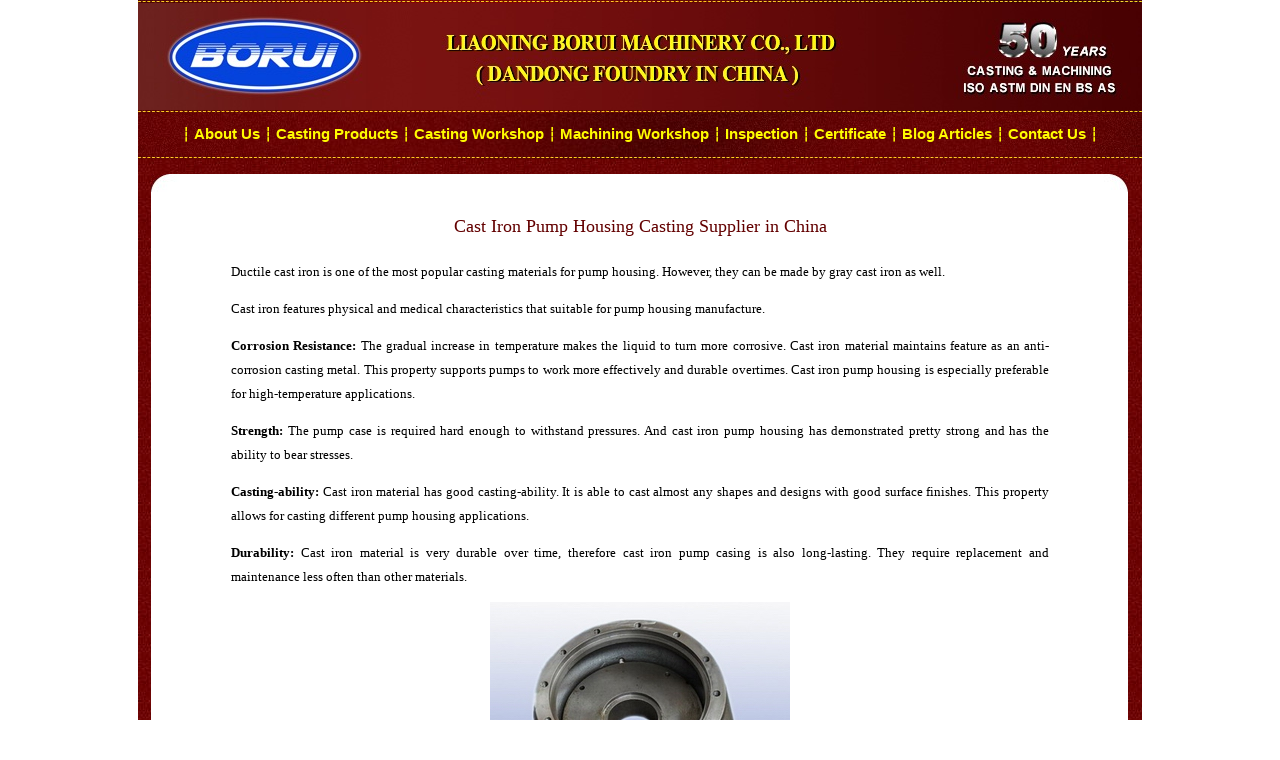

--- FILE ---
content_type: text/html
request_url: http://iron-foundry.com/cast-iron-pump-housing-casting-supplier-in-China.html
body_size: 11181
content:
<!DOCTYPE HTML PUBLIC "-//W3C//DTD HTML 4.0 Transitional//EN">
<HTML>
<HEAD>
<TITLE>Cast Iron Pump Housing Casting Supplier in China</TITLE>
<META http-equiv="content-type" content="text/html; charset=utf-8" />
<META http-equiv="Content-Security-Policy" content="upgrade-insecure-requests" />
<META name="robots" content="all" />
<META name="keywords" content="Cast Iron, Pump Housing Casting, Supplier in China" />
<META name="description" content="Ductile cast iron is one of the most popular casting materials for pump housing. However, they can be made by gray cast iron as well." />
<LINK href="index.files/style.css" type="text/css" rel="stylesheet" />
<META content="MSHTML 6.00.2900.2873" name=GENERATOR>
<style>
      h1{font-size:14pt;}
 table.MsoNormalTable
	{mso-style-parent:"";
	font-size:10.0pt;
	font-family:"Times New Roman";
	}
table.MsoTableGrid
	{border:1.0pt solid windowtext;
	text-align:justify;
	text-justify:inter-ideograph;
	font-size:10.0pt;
	font-family:"Times New Roman";
	}
.letterposition {
	text-indent: 5px;
}
</style>
</HEAD>
<BODY link="#CC6600" vlink="#CC6600">
<TABLE cellSpacing=0 cellPadding=0 width=1004 align=center border=0>
  <TBODY>
  <TR>
    <TD><IMG height=3 src="index.files/line_01.jpg" width=1004></TD></TR></TBODY></TABLE>
<TABLE cellSpacing=0 cellPadding=0 width=1004 align=center border=0>
  <TBODY>
  <TR>
    <TD><a href="index.html"><IMG height=107 src="index.files/iron-foundry.jpg" width=1004 border=0 alt="Dandong Foundry"></a></TD></TR></TBODY></TABLE>
<TABLE cellSpacing=0 cellPadding=0 width=1004 align=center border=0>
  <TBODY>
  <TR>
    <TD><IMG height=3 src="index.files/line_03.jpg" width=1004></TD></TR></TBODY></TABLE>
<TABLE cellSpacing=0 cellPadding=0 width=1004 align=center border=0>
  <TBODY>
  <TR>
    <TD class=gd vAlign=center align=center background=index.files/line_06.jpg 
    height=43><font size="2">┆ </font>
    <font size="2"> <a style="font-size: 11pt" href="index.html">About Us</a> ┆ </font> 
    <font size="2"> <a style="font-size: 11pt" href="casting-products.html">Casting Products</a> ┆ </font> 
    <font size="2"> <a style="font-size: 11pt" href="foundry-auto-molding.html">Casting Workshop</a> ┆ </font>
    <font size="2"> <a style="font-size: 11pt" href="machining-our-workshop.html"> Machining Workshop</a> ┆ </font>
    <font size="2"> <a style="font-size: 11pt" href="inspection-spectrometer.html">Inspection</a> ┆ </font>
    <font size="2"> <a style="font-size: 11pt" href="iron-foundry-certificate.html">Certificate</a> ┆ </font> 
    <font size="2"> <a style="font-size: 11pt" href="blog.html">Blog Articles</a> ┆ </font> 
    <font size="2"> <a style="font-size: 11pt" href="contact.html">Contact Us </a> ┆</font></TD></TR></TBODY></TABLE>
<TABLE cellSpacing=0 cellPadding=0 width=1004 align=center border=0>
  <TBODY>
  <TR>
    <TD background="index.files/tdbg.jpg" height="18" valign="top"><IMG height=3 src="index.files/line_07.jpg" width=1004></TD></TR></TBODY></TABLE>
<TABLE cellSpacing=0 cellPadding=0 width=1004 align=center border=0>
  <TBODY>
  <TR>
    <TD width=13 background=index.files/tdbg.jpg></TD>
    <TD vAlign=top width=977 background=index.files/tdbg.jpg>
      <TABLE class=fm cellSpacing=0 cellPadding=0 width=975 border=0>
        <TBODY>
        <TR>
          <TD colspan="3" height="18" bgcolor="#FFFFFF" valign="top"><IMG height=18 src="index.files/line_11.jpg" width=977></TD>
          </TR>
        <TR>
          <TD width="80" height="68" bgcolor="#FFFFFF">&nbsp;</TD>
          <TD width="818" align="center" valign="middle" bgcolor="#FFFFFF" class=fv><font color="#630000" size="+1">Cast Iron Pump Housing Casting Supplier in China</font></TD>
          <TD width="79" height="58" align="center" bgcolor="#FFFFFF">&nbsp;</TD>
        </TR>
        <TR>
          <TD width="80" height="568" bgcolor="#FFFFFF">&nbsp;</TD>
          <TD align="center" valign="top" bgcolor="#FFFFFF" class=fv><p align="justify">Ductile cast iron is one of the most popular casting materials for pump housing. However, they can be made by gray cast iron as well. </p>
            <p align="justify">Cast iron features physical and medical characteristics that suitable for pump housing manufacture.</p>
            <p align="justify"><strong>Corrosion Resistance:</strong> The gradual increase in temperature makes the liquid to turn more corrosive. Cast iron material maintains feature as an anti-corrosion casting metal. This property supports pumps to work more effectively and durable overtimes. Cast iron pump housing is especially preferable for high-temperature applications.</p>
            <p align="justify"><strong>Strength: </strong>The pump case is required hard enough to withstand pressures. And cast iron pump housing has demonstrated pretty strong and has the ability to bear stresses.</p>
            <p align="justify"><strong>Casting-ability:</strong> Cast iron material has good casting-ability. It is able to cast almost any shapes and designs with good surface finishes. This property allows for casting different pump housing applications.</p>
            <p align="justify"><strong>Durability:</strong> Cast iron material is very durable over time, therefore cast iron pump casing is also long-lasting. They require replacement and maintenance less often than other materials.</p>
            <p> <img src="blog.files/cast-iron-pump-housing-casting-supplier-in-China.jpg" width="300" height="234"><br>
              Cast Iron Pump Housing Casting            </p>
            <p align="justify"><br>
</p></TD>
          <TD width="79" align="center" bgcolor="#FFFFFF">&nbsp;</TD>
        </TR>
        <TR>
          <TD width="80" height="70" bgcolor="#FFFFFF"><img src="index.files/line_60.jpg" width="60" height="30"></TD>
          <TD align="center" valign="middle" bgcolor="#FFFFFF" class=fv><p><font size="1" class="fn">
            <a href="index.html"><u>Home Page</u></a>&nbsp; |&nbsp;
            <u>
              <a href="casting-products.html"><u>
                Casting Products</u></a></u>&nbsp; |&nbsp;
            <a href="contact.html"><u>Contact Us</u></a></font></p></TD>
          <TD bgcolor="#FFFFFF" width="79" align="center"><img src="index.files/line_60.jpg" width="60" height="30">
			  </TD>
          </TR>
        <TR>
          <TD colspan="3" height="32" valign="top"><IMG height=19 src="index.files/line_35.jpg" width=977></TD>
          </TR>
        <TR>
          <TD colspan="3"><IMG height=18 src="index.files/line_11.jpg" width=977></TD>
          </TR>
        <TR>
          <TD height="28" colspan="3" bgcolor="#FFFFFF" class=fv>
            <div align="justify">
              <blockquote>
                <p><a href="china-gray-iron-castings.html"><u>Gray Iron Casting</u></a>&nbsp; 
                |&nbsp; <a href="china-ductile-iron-castings.html"><u>Ductile Iron 
                  Casting</u></a>&nbsp; |&nbsp; <a href="china-cast-steel-casting.html"><u> Cast Steel Casting</u></a>&nbsp; |&nbsp; <a href="green-sand-iron-castings.html"><u>Green Sand Iron Casting</u></a>&nbsp; 
                |&nbsp; <a href="furan-resin-sand-castings.html"><u>Furan Resin Sand 
                  Casting</u></a>&nbsp;&nbsp; <a href="automatic-molding-castings.html"><u>Automatic Molding 
                  Casting</u></a> |&nbsp; <a href="lost-wax-investment-castings.html"><u>Lost Wax 
                    Investment Castings</u></a>&nbsp; | <a href="cast-iron-stove.html"><u>Stove  &amp; Boiler Castings</u></a>&nbsp; 
                |&nbsp; <a href="cast-iron-truck.html"><u>Construction Machinery 
                  Parts</u></a>&nbsp;&nbsp; <a href="cast-iron-tractor.html"><u> Agricultural Machinery Parts</u></a>&nbsp; | <a href="cast-iron-pipefitting.html"><u> Manhole Covers</u></a>&nbsp; |&nbsp; <a href="seeding-knife-points.html"> <u>Seeding Knife Points</u></a>&nbsp; |&nbsp;<a href="cast-iron-steel-car-turbo-exhaust-manifold.html" class="fv"><u>Cast Iron Exhaust Manifold</u></a> | <a href="cast-iron-prices-pound-kilogram-ton.html"><u>Cast Iron 
                    Price  LB  KG</u></a>&nbsp;&nbsp; <a href="cast-steel-prices-lb-kg-ton.html"><u>Cast Steel Price Per 
                      Lb Kg</u></a>&nbsp; |&nbsp; <a href="cast-iron-price-calculator.html"><u>Cast Iron Price 
                  Calculator</u></a>&nbsp; |&nbsp; <a href="cast-steel-price-calculator.html"><u>Cast Steel Price 
                  Calculator</u></a>&nbsp; |&nbsp; <a href="casted-cradle-bracket-cylinder.html"><u>Cradle Bracket of Cylinder</u></a></p>
            </blockquote>
            </div></TD>
          </TR>
        <TR>
          <TD colspan="3"><IMG height=19 src="index.files/line_35.jpg" width=977></TD>
          </TR></TBODY></TABLE></TD>
    <TD width=14 background=index.files/tdbg.jpg></TD></TR></TBODY></TABLE>
<TABLE cellSpacing=0 cellPadding=0 width=1004 align=center border=0>
  <TBODY>
  <TR>
    <TD background="index.files/tdbg.jpg" height="15" valign="bottom"><IMG height=3 src="index.files/line_36.jpg" width=1004></TD></TR></TBODY></TABLE>
<TABLE cellSpacing=0 cellPadding=0 width=1004 align=center border=0 id="table123"><TBODY>
	<TR><TD class=add align=middle height=96 bgcolor="#630000" background="index.files/back.jpg" width="1004"><blockquote>
	  <p align="left"><font color="#FFFF00"><font style="font-size: 9pt" face="Tahoma">&nbsp;&nbsp; </font> <span lang="en"><font face="Tahoma" style="font-size: 9pt">© </font> <font face="Times New Roman" style="font-size: 9pt"> <a href="about-us.html"> <font color="#FFFF00" face="Tahoma" style="font-size: 9pt">LIAONING BORUI MACHINERY CO., LTD (DANDONG FOUNDRY)</font></a></font><font face="Tahoma" style="font-size: 9pt"> All Rights Reserved</font></span></font><font color="#FFFF00" style="font-size: 9pt" face="Tahoma"><br>
	    &nbsp;&nbsp; ADD: No.1-4-6, Jianshe Road, Qianyang Town, Donggang, Dandong, Liaoning, China 118301<br>
      </font> <font color="#FFFF00" face="Arial" size="1"> <font color="#FFFF00" face="Tahoma" style="font-size: 9pt">&nbsp;&nbsp; </font> <a href="sitemap.xml"> <font color="#FFFF00" face="Tahoma" style="font-size: 9pt">SITEMAP</font></a></font><font color="#FFFF00" face="Tahoma" style="font-size: 9pt">&nbsp;| <font face="Tahoma" color="#FFFF00"> <a target="_blank" href="https://www.metals-china.com/"> <font color="#FFFF00" face="Tahoma">China Foundry</font></a></font></font></p>
	    </blockquote>
		</TD>
	</TR></TBODY>
</TABLE>
	  </TD>
  </TR></TBODY>
</TABLE>
	</TD></TR></TBODY></TABLE>
<TABLE cellSpacing=0 cellPadding=0 width=1004 align=center border=0>
  <TBODY>
  <TR>
    <TD><IMG height=3 src="index.files/line_38.jpg" 
width=1004></TD></TR></TBODY></TABLE><script type="text/javascript">

  var _gaq = _gaq || [];
  _gaq.push(['_setAccount', 'UA-3846205-5']);
  _gaq.push(['_trackPageview']);

  (function() {
    var ga = document.createElement('script'); ga.type = 'text/javascript'; ga.async = true;
    ga.src = ('https:' == document.location.protocol ? 'https://ssl' : 'https://www') + '.google-analytics.com/ga.js';
    var s = document.getElementsByTagName('script')[0]; s.parentNode.insertBefore(ga, s);
  })();

</script></BODY></HTML>

--- FILE ---
content_type: text/css
request_url: https://iron-foundry.com/index.files/style.css
body_size: 3216
content:
html{overflow-y:scroll;}

BODY {
	CLEAR: none; OVERFLOW-X: hidden; MARGIN: 0px
}
.add {
	FONT-SIZE: 12px; COLOR: #fffc00; LINE-HEIGHT: 24px; FONT-FAMILY: Arial, "??"
}
TD {
	FONT-SIZE: 12px; COLOR: #630000; LINE-HEIGHT: 24px; FONT-FAMILY: Arial, "??"
}
TD A:visited {
	FONT-SIZE: 12px; COLOR: #630000; LINE-HEIGHT: 24px; FONT-FAMILY: Arial, "??"; TEXT-DECORATION: none
}
TD A:hover {
	FONT-SIZE: 12px; COLOR: #630000; LINE-HEIGHT: 24px; FONT-FAMILY: Arial, "??"; TEXT-DECORATION: none
}
TD A:link {
	FONT-SIZE: 12px; COLOR: #630000; LINE-HEIGHT: 24px; FONT-FAMILY: Arial, "??"; TEXT-DECORATION: none
}
TD A:active {
	FONT-SIZE: 12px; COLOR: #630000; LINE-HEIGHT: 24px; FONT-FAMILY: Arial, "??"; TEXT-DECORATION: none
}
.gd {
	FONT-WEIGHT: bold; FONT-SIZE: 14px; COLOR: #fffc00; LINE-HEIGHT: 24px; FONT-FAMILY: Arial, "??"
}
.gd A:visited {
	FONT-SIZE: 14px; COLOR: #fffc00; LINE-HEIGHT: 24px; FONT-FAMILY: Arial, "??"; TEXT-DECORATION: none
}
.gd A:hover {
	FONT-SIZE: 14px; COLOR: #ffffff; LINE-HEIGHT: 24px; FONT-FAMILY: Arial, "??"; TEXT-DECORATION: none
}
.gd A:link {
	FONT-SIZE: 14px; COLOR: #fffc00; LINE-HEIGHT: 24px; FONT-FAMILY: Arial, "??"; TEXT-DECORATION: none
}
.gd A:active {
	FONT-SIZE: 14px; COLOR: #fffc00; LINE-HEIGHT: 24px; FONT-FAMILY: Arial, "??"; TEXT-DECORATION: none
}
.fl {
	FONT-SIZE: 13px; COLOR: #630000; LINE-HEIGHT: 30px; FONT-FAMILY: Arial, "??"
}
.fl A:visited {
	FONT-SIZE: 13px; COLOR: #630000; LINE-HEIGHT: 30px; FONT-FAMILY: Arial, "??"; TEXT-DECORATION: none
}
.fl A:hover {
	FONT-SIZE: 13px; COLOR: #0000ff; LINE-HEIGHT: 30px; FONT-FAMILY: Arial, "??"; TEXT-DECORATION: none
}
.fl A:link {
	FONT-SIZE: 13px; COLOR: #630000; LINE-HEIGHT: 30px; FONT-FAMILY: Arial, "??"; TEXT-DECORATION: none
}
.fl A:active {
	FONT-SIZE: 13px; COLOR: #630000; LINE-HEIGHT: 30px; FONT-FAMILY: Arial, "??"; TEXT-DECORATION: none
}
.fm {
	FONT-SIZE: 13px; COLOR: #630000; LINE-HEIGHT: 24px; FONT-FAMILY: Arial, "??"
}
.fm A:visited {
	FONT-SIZE: 13px; COLOR: #630000; LINE-HEIGHT: 24px; FONT-FAMILY: Arial, "??"; TEXT-DECORATION: none
}
.fm A:hover {
	FONT-SIZE: 13px; COLOR: #0000ff; LINE-HEIGHT: 24px; FONT-FAMILY: Arial, "??"; TEXT-DECORATION: none
}
.fm A:link {
	FONT-SIZE: 13px; COLOR: #630000; LINE-HEIGHT: 24px; FONT-FAMILY: Arial, "??"; TEXT-DECORATION: none
}
.fm A:active {
	FONT-SIZE: 13px; COLOR: #630000; LINE-HEIGHT: 24px; FONT-FAMILY: Arial, "??"; TEXT-DECORATION: none
}
.fv {
	FONT-SIZE: 13px; COLOR: #000000; LINE-HEIGHT: 24px; FONT-FAMILY: Verdana, "??"
}
.fv A:visited {
	FONT-SIZE: 13px; COLOR: #630000; LINE-HEIGHT: 24px; FONT-FAMILY: Verdana, "??"; TEXT-DECORATION: none
}
.fv A:hover {
	FONT-SIZE: 13px; COLOR: #0000ff; LINE-HEIGHT: 24px; FONT-FAMILY: Verdana, "??"; TEXT-DECORATION: none
}
.fv A:link {
	FONT-SIZE: 13px; COLOR: #630000; LINE-HEIGHT: 24px; FONT-FAMILY: Verdana, "??"; TEXT-DECORATION: none
}
.fv A:active {
	FONT-SIZE: 13px;
	COLOR: #630000;
	LINE-HEIGHT: 24px;
	FONT-FAMILY: Verdana, "??";
	TEXT-DECORATION: none
}
.fn {
	FONT-SIZE: 13px; COLOR: #630000; LINE-HEIGHT: 24px; FONT-FAMILY: Arial, "??"
}
.fn A:hover {
	BACKGROUND: #ffff00; COLOR: #ff0000; TEXT-DECORATION: underline
}
.input {
	FONT-SIZE: 12px; LINE-HEIGHT: 24px; FONT-FAMILY: Arial, "??"
}
